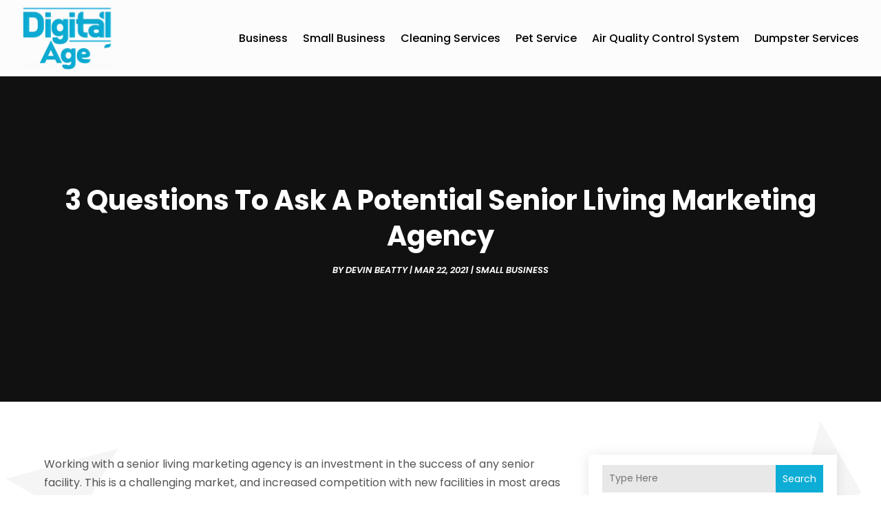

--- FILE ---
content_type: image/svg+xml
request_url: https://www.digitalage.guru/wp-content/uploads/2024/04/Logo.svg
body_size: 276995
content:
<svg version="1.2" xmlns="http://www.w3.org/2000/svg" viewBox="0 0 522 366" width="180" height="126">
	<title>Logo</title>
	<defs>
		<image  width="1024" height="1024" id="img1" href="[data-uri]"/>
	</defs>
	<style>
	</style>
	<use id="Background" href="#img1" x="-244" y="-362"/>
</svg>